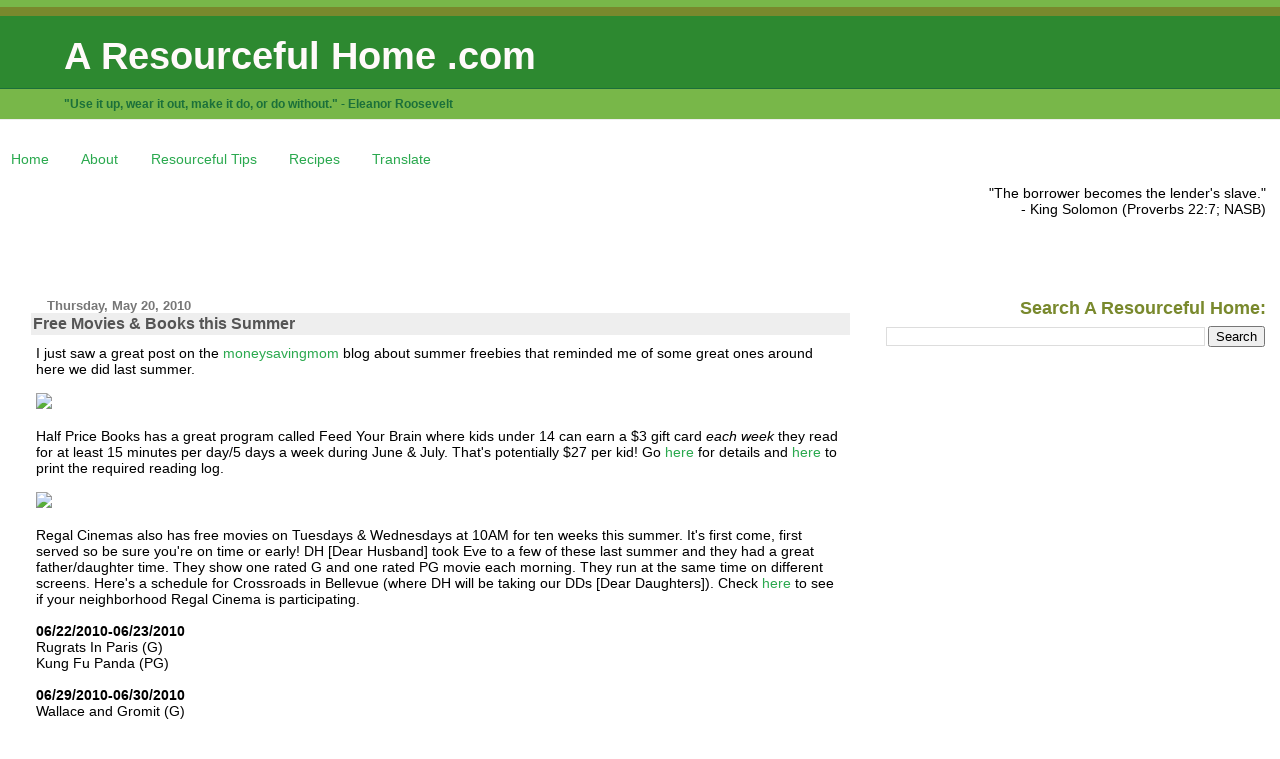

--- FILE ---
content_type: text/html; charset=utf-8
request_url: https://www.google.com/recaptcha/api2/aframe
body_size: 267
content:
<!DOCTYPE HTML><html><head><meta http-equiv="content-type" content="text/html; charset=UTF-8"></head><body><script nonce="THtHCwbxmRMzWb_apeoBtA">/** Anti-fraud and anti-abuse applications only. See google.com/recaptcha */ try{var clients={'sodar':'https://pagead2.googlesyndication.com/pagead/sodar?'};window.addEventListener("message",function(a){try{if(a.source===window.parent){var b=JSON.parse(a.data);var c=clients[b['id']];if(c){var d=document.createElement('img');d.src=c+b['params']+'&rc='+(localStorage.getItem("rc::a")?sessionStorage.getItem("rc::b"):"");window.document.body.appendChild(d);sessionStorage.setItem("rc::e",parseInt(sessionStorage.getItem("rc::e")||0)+1);localStorage.setItem("rc::h",'1768593233097');}}}catch(b){}});window.parent.postMessage("_grecaptcha_ready", "*");}catch(b){}</script></body></html>